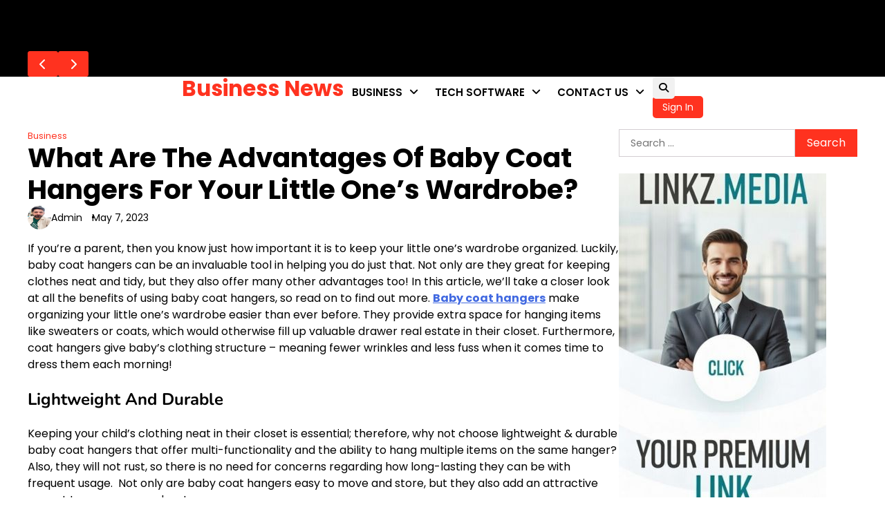

--- FILE ---
content_type: text/html; charset=UTF-8
request_url: https://www.businesstomark.com/what-are-the-advantages-of-baby-coat-hangers-for-your-little-ones-wardrobe/
body_size: 15893
content:
<!doctype html>
<html lang="en-US" prefix="og: https://ogp.me/ns#">
<head>
	<meta charset="UTF-8">
	<meta name="viewport" content="width=device-width, initial-scale=1">
	<link rel="profile" href="https://gmpg.org/xfn/11">

		<style>img:is([sizes="auto" i], [sizes^="auto," i]) { contain-intrinsic-size: 3000px 1500px }</style>
	
<!-- Search Engine Optimization by Rank Math - https://rankmath.com/ -->
<title>What Are The Advantages Of Baby Coat Hangers For Your Little One&#039;s Wardrobe? &raquo; Business News</title>
<meta name="description" content="If you&#039;re a parent, then you know just how important it is to keep your little one&#039;s wardrobe organized. Luckily"/>
<meta name="robots" content="nofollow, index, noimageindex, max-snippet:-1, max-video-preview:-1, max-image-preview:large"/>
<link rel="canonical" href="https://www.businesstomark.com/what-are-the-advantages-of-baby-coat-hangers-for-your-little-ones-wardrobe/" />
<meta property="og:locale" content="en_US" />
<meta property="og:type" content="article" />
<meta property="og:title" content="What Are The Advantages Of Baby Coat Hangers For Your Little One&#039;s Wardrobe? &raquo; Business News" />
<meta property="og:description" content="If you&#039;re a parent, then you know just how important it is to keep your little one&#039;s wardrobe organized. Luckily" />
<meta property="og:url" content="https://www.businesstomark.com/what-are-the-advantages-of-baby-coat-hangers-for-your-little-ones-wardrobe/" />
<meta property="og:site_name" content="Business to Mark" />
<meta property="article:publisher" content="https://www.facebook.com/businesstomark/" />
<meta property="article:section" content="Business" />
<meta property="fb:admins" content="https://www.facebook.com/princes.jack88" />
<meta property="article:published_time" content="2023-05-07T17:56:05+00:00" />
<meta name="twitter:card" content="summary_large_image" />
<meta name="twitter:title" content="What Are The Advantages Of Baby Coat Hangers For Your Little One&#039;s Wardrobe? &raquo; Business News" />
<meta name="twitter:description" content="If you&#039;re a parent, then you know just how important it is to keep your little one&#039;s wardrobe organized. Luckily" />
<meta name="twitter:site" content="@https://twitter.com/businesstomark" />
<meta name="twitter:creator" content="@https://twitter.com/businesstomark" />
<meta name="twitter:label1" content="Written by" />
<meta name="twitter:data1" content="Admin" />
<meta name="twitter:label2" content="Time to read" />
<meta name="twitter:data2" content="3 minutes" />
<script type="application/ld+json" class="rank-math-schema">{"@context":"https://schema.org","@graph":[{"@type":"Place","@id":"https://www.businesstomark.com/#place","address":{"@type":"PostalAddress","streetAddress":"People Colony Number 2","addressLocality":"Faisalabad","addressRegion":"Punjab","postalCode":"36000","addressCountry":"Pakistan"}},{"@type":["LocalBusiness","Organization"],"@id":"https://www.businesstomark.com/#organization","name":"admin","url":"https://www.businesstomark.com","sameAs":["https://www.facebook.com/businesstomark/","https://twitter.com/https://twitter.com/businesstomark","Outsource your guest post outreach project and get it quickly done and delivered remotely online Businesstomark.com"],"address":{"@type":"PostalAddress","streetAddress":"People Colony Number 2","addressLocality":"Faisalabad","addressRegion":"Punjab","postalCode":"36000","addressCountry":"Pakistan"},"logo":{"@type":"ImageObject","@id":"https://www.businesstomark.com/#logo","url":"https://www.businesstomark.com/wp-content/uploads/2023/04/btm.png","contentUrl":"https://www.businesstomark.com/wp-content/uploads/2023/04/btm.png","caption":"Business to Mark","inLanguage":"en-US","width":"200","height":"95"},"openingHours":["Monday,Tuesday,Wednesday,Thursday,Friday,Saturday,Sunday 09:00-17:00"],"location":{"@id":"https://www.businesstomark.com/#place"},"image":{"@id":"https://www.businesstomark.com/#logo"}},{"@type":"WebSite","@id":"https://www.businesstomark.com/#website","url":"https://www.businesstomark.com","name":"Business to Mark","alternateName":"Business news today","publisher":{"@id":"https://www.businesstomark.com/#organization"},"inLanguage":"en-US"},{"@type":"WebPage","@id":"https://www.businesstomark.com/what-are-the-advantages-of-baby-coat-hangers-for-your-little-ones-wardrobe/#webpage","url":"https://www.businesstomark.com/what-are-the-advantages-of-baby-coat-hangers-for-your-little-ones-wardrobe/","name":"What Are The Advantages Of Baby Coat Hangers For Your Little One&#039;s Wardrobe? &raquo; Business News","datePublished":"2023-05-07T17:56:05+00:00","dateModified":"2023-05-07T17:56:05+00:00","isPartOf":{"@id":"https://www.businesstomark.com/#website"},"inLanguage":"en-US"},{"@type":"Person","@id":"https://www.businesstomark.com/author/businesstomark/","name":"Admin","description":"BTM Editor &amp; Publisher is responsible for leading the editorial vision, content development, and publishing strategy for Business To Mark (BTM)","url":"https://www.businesstomark.com/author/businesstomark/","image":{"@type":"ImageObject","@id":"https://secure.gravatar.com/avatar/0aa9784d9774a91439e94176a45a768a8dd289878ca13d0929107cc44ac77331?s=96&amp;d=wp_user_avatar&amp;r=g","url":"https://secure.gravatar.com/avatar/0aa9784d9774a91439e94176a45a768a8dd289878ca13d0929107cc44ac77331?s=96&amp;d=wp_user_avatar&amp;r=g","caption":"Admin","inLanguage":"en-US"},"sameAs":["https://decobry.com/"],"worksFor":{"@id":"https://www.businesstomark.com/#organization"}},{"@type":"Article","headline":"What Are The Advantages Of Baby Coat Hangers For Your Little One&#039;s Wardrobe? &raquo; Business News","keywords":"Baby Coat","datePublished":"2023-05-07T17:56:05+00:00","dateModified":"2023-05-07T17:56:05+00:00","articleSection":"Business","author":{"@id":"https://www.businesstomark.com/author/businesstomark/","name":"Admin"},"publisher":{"@id":"https://www.businesstomark.com/#organization"},"description":"Cuevana 3 has emerged as a popular online streaming platform, offering a vast array of movies and TV shows to its users. Initially starting as a simple website","name":"What Are The Advantages Of Baby Coat Hangers For Your Little One&#039;s Wardrobe? &raquo; Business News","@id":"https://www.businesstomark.com/what-are-the-advantages-of-baby-coat-hangers-for-your-little-ones-wardrobe/#richSnippet","isPartOf":{"@id":"https://www.businesstomark.com/what-are-the-advantages-of-baby-coat-hangers-for-your-little-ones-wardrobe/#webpage"},"inLanguage":"en-US","mainEntityOfPage":{"@id":"https://www.businesstomark.com/what-are-the-advantages-of-baby-coat-hangers-for-your-little-ones-wardrobe/#webpage"}}]}</script>
<!-- /Rank Math WordPress SEO plugin -->

<link rel="alternate" type="application/rss+xml" title="Business News &raquo; Feed" href="https://www.businesstomark.com/feed/" />
<script>
window._wpemojiSettings = {"baseUrl":"https:\/\/s.w.org\/images\/core\/emoji\/16.0.1\/72x72\/","ext":".png","svgUrl":"https:\/\/s.w.org\/images\/core\/emoji\/16.0.1\/svg\/","svgExt":".svg","source":{"concatemoji":"https:\/\/www.businesstomark.com\/wp-includes\/js\/wp-emoji-release.min.js?ver=6.8.3"}};
/*! This file is auto-generated */
!function(s,n){var o,i,e;function c(e){try{var t={supportTests:e,timestamp:(new Date).valueOf()};sessionStorage.setItem(o,JSON.stringify(t))}catch(e){}}function p(e,t,n){e.clearRect(0,0,e.canvas.width,e.canvas.height),e.fillText(t,0,0);var t=new Uint32Array(e.getImageData(0,0,e.canvas.width,e.canvas.height).data),a=(e.clearRect(0,0,e.canvas.width,e.canvas.height),e.fillText(n,0,0),new Uint32Array(e.getImageData(0,0,e.canvas.width,e.canvas.height).data));return t.every(function(e,t){return e===a[t]})}function u(e,t){e.clearRect(0,0,e.canvas.width,e.canvas.height),e.fillText(t,0,0);for(var n=e.getImageData(16,16,1,1),a=0;a<n.data.length;a++)if(0!==n.data[a])return!1;return!0}function f(e,t,n,a){switch(t){case"flag":return n(e,"\ud83c\udff3\ufe0f\u200d\u26a7\ufe0f","\ud83c\udff3\ufe0f\u200b\u26a7\ufe0f")?!1:!n(e,"\ud83c\udde8\ud83c\uddf6","\ud83c\udde8\u200b\ud83c\uddf6")&&!n(e,"\ud83c\udff4\udb40\udc67\udb40\udc62\udb40\udc65\udb40\udc6e\udb40\udc67\udb40\udc7f","\ud83c\udff4\u200b\udb40\udc67\u200b\udb40\udc62\u200b\udb40\udc65\u200b\udb40\udc6e\u200b\udb40\udc67\u200b\udb40\udc7f");case"emoji":return!a(e,"\ud83e\udedf")}return!1}function g(e,t,n,a){var r="undefined"!=typeof WorkerGlobalScope&&self instanceof WorkerGlobalScope?new OffscreenCanvas(300,150):s.createElement("canvas"),o=r.getContext("2d",{willReadFrequently:!0}),i=(o.textBaseline="top",o.font="600 32px Arial",{});return e.forEach(function(e){i[e]=t(o,e,n,a)}),i}function t(e){var t=s.createElement("script");t.src=e,t.defer=!0,s.head.appendChild(t)}"undefined"!=typeof Promise&&(o="wpEmojiSettingsSupports",i=["flag","emoji"],n.supports={everything:!0,everythingExceptFlag:!0},e=new Promise(function(e){s.addEventListener("DOMContentLoaded",e,{once:!0})}),new Promise(function(t){var n=function(){try{var e=JSON.parse(sessionStorage.getItem(o));if("object"==typeof e&&"number"==typeof e.timestamp&&(new Date).valueOf()<e.timestamp+604800&&"object"==typeof e.supportTests)return e.supportTests}catch(e){}return null}();if(!n){if("undefined"!=typeof Worker&&"undefined"!=typeof OffscreenCanvas&&"undefined"!=typeof URL&&URL.createObjectURL&&"undefined"!=typeof Blob)try{var e="postMessage("+g.toString()+"("+[JSON.stringify(i),f.toString(),p.toString(),u.toString()].join(",")+"));",a=new Blob([e],{type:"text/javascript"}),r=new Worker(URL.createObjectURL(a),{name:"wpTestEmojiSupports"});return void(r.onmessage=function(e){c(n=e.data),r.terminate(),t(n)})}catch(e){}c(n=g(i,f,p,u))}t(n)}).then(function(e){for(var t in e)n.supports[t]=e[t],n.supports.everything=n.supports.everything&&n.supports[t],"flag"!==t&&(n.supports.everythingExceptFlag=n.supports.everythingExceptFlag&&n.supports[t]);n.supports.everythingExceptFlag=n.supports.everythingExceptFlag&&!n.supports.flag,n.DOMReady=!1,n.readyCallback=function(){n.DOMReady=!0}}).then(function(){return e}).then(function(){var e;n.supports.everything||(n.readyCallback(),(e=n.source||{}).concatemoji?t(e.concatemoji):e.wpemoji&&e.twemoji&&(t(e.twemoji),t(e.wpemoji)))}))}((window,document),window._wpemojiSettings);
</script>

<style id='wp-emoji-styles-inline-css'>

	img.wp-smiley, img.emoji {
		display: inline !important;
		border: none !important;
		box-shadow: none !important;
		height: 1em !important;
		width: 1em !important;
		margin: 0 0.07em !important;
		vertical-align: -0.1em !important;
		background: none !important;
		padding: 0 !important;
	}
</style>
<link rel='stylesheet' id='wp-block-library-css' href='https://www.businesstomark.com/wp-includes/css/dist/block-library/style.min.css?ver=6.8.3' media='all' />
<style id='wp-block-library-theme-inline-css'>
.wp-block-audio :where(figcaption){color:#555;font-size:13px;text-align:center}.is-dark-theme .wp-block-audio :where(figcaption){color:#ffffffa6}.wp-block-audio{margin:0 0 1em}.wp-block-code{border:1px solid #ccc;border-radius:4px;font-family:Menlo,Consolas,monaco,monospace;padding:.8em 1em}.wp-block-embed :where(figcaption){color:#555;font-size:13px;text-align:center}.is-dark-theme .wp-block-embed :where(figcaption){color:#ffffffa6}.wp-block-embed{margin:0 0 1em}.blocks-gallery-caption{color:#555;font-size:13px;text-align:center}.is-dark-theme .blocks-gallery-caption{color:#ffffffa6}:root :where(.wp-block-image figcaption){color:#555;font-size:13px;text-align:center}.is-dark-theme :root :where(.wp-block-image figcaption){color:#ffffffa6}.wp-block-image{margin:0 0 1em}.wp-block-pullquote{border-bottom:4px solid;border-top:4px solid;color:currentColor;margin-bottom:1.75em}.wp-block-pullquote cite,.wp-block-pullquote footer,.wp-block-pullquote__citation{color:currentColor;font-size:.8125em;font-style:normal;text-transform:uppercase}.wp-block-quote{border-left:.25em solid;margin:0 0 1.75em;padding-left:1em}.wp-block-quote cite,.wp-block-quote footer{color:currentColor;font-size:.8125em;font-style:normal;position:relative}.wp-block-quote:where(.has-text-align-right){border-left:none;border-right:.25em solid;padding-left:0;padding-right:1em}.wp-block-quote:where(.has-text-align-center){border:none;padding-left:0}.wp-block-quote.is-large,.wp-block-quote.is-style-large,.wp-block-quote:where(.is-style-plain){border:none}.wp-block-search .wp-block-search__label{font-weight:700}.wp-block-search__button{border:1px solid #ccc;padding:.375em .625em}:where(.wp-block-group.has-background){padding:1.25em 2.375em}.wp-block-separator.has-css-opacity{opacity:.4}.wp-block-separator{border:none;border-bottom:2px solid;margin-left:auto;margin-right:auto}.wp-block-separator.has-alpha-channel-opacity{opacity:1}.wp-block-separator:not(.is-style-wide):not(.is-style-dots){width:100px}.wp-block-separator.has-background:not(.is-style-dots){border-bottom:none;height:1px}.wp-block-separator.has-background:not(.is-style-wide):not(.is-style-dots){height:2px}.wp-block-table{margin:0 0 1em}.wp-block-table td,.wp-block-table th{word-break:normal}.wp-block-table :where(figcaption){color:#555;font-size:13px;text-align:center}.is-dark-theme .wp-block-table :where(figcaption){color:#ffffffa6}.wp-block-video :where(figcaption){color:#555;font-size:13px;text-align:center}.is-dark-theme .wp-block-video :where(figcaption){color:#ffffffa6}.wp-block-video{margin:0 0 1em}:root :where(.wp-block-template-part.has-background){margin-bottom:0;margin-top:0;padding:1.25em 2.375em}
</style>
<style id='classic-theme-styles-inline-css'>
/*! This file is auto-generated */
.wp-block-button__link{color:#fff;background-color:#32373c;border-radius:9999px;box-shadow:none;text-decoration:none;padding:calc(.667em + 2px) calc(1.333em + 2px);font-size:1.125em}.wp-block-file__button{background:#32373c;color:#fff;text-decoration:none}
</style>
<style id='global-styles-inline-css'>
:root{--wp--preset--aspect-ratio--square: 1;--wp--preset--aspect-ratio--4-3: 4/3;--wp--preset--aspect-ratio--3-4: 3/4;--wp--preset--aspect-ratio--3-2: 3/2;--wp--preset--aspect-ratio--2-3: 2/3;--wp--preset--aspect-ratio--16-9: 16/9;--wp--preset--aspect-ratio--9-16: 9/16;--wp--preset--color--black: #000000;--wp--preset--color--cyan-bluish-gray: #abb8c3;--wp--preset--color--white: #ffffff;--wp--preset--color--pale-pink: #f78da7;--wp--preset--color--vivid-red: #cf2e2e;--wp--preset--color--luminous-vivid-orange: #ff6900;--wp--preset--color--luminous-vivid-amber: #fcb900;--wp--preset--color--light-green-cyan: #7bdcb5;--wp--preset--color--vivid-green-cyan: #00d084;--wp--preset--color--pale-cyan-blue: #8ed1fc;--wp--preset--color--vivid-cyan-blue: #0693e3;--wp--preset--color--vivid-purple: #9b51e0;--wp--preset--gradient--vivid-cyan-blue-to-vivid-purple: linear-gradient(135deg,rgba(6,147,227,1) 0%,rgb(155,81,224) 100%);--wp--preset--gradient--light-green-cyan-to-vivid-green-cyan: linear-gradient(135deg,rgb(122,220,180) 0%,rgb(0,208,130) 100%);--wp--preset--gradient--luminous-vivid-amber-to-luminous-vivid-orange: linear-gradient(135deg,rgba(252,185,0,1) 0%,rgba(255,105,0,1) 100%);--wp--preset--gradient--luminous-vivid-orange-to-vivid-red: linear-gradient(135deg,rgba(255,105,0,1) 0%,rgb(207,46,46) 100%);--wp--preset--gradient--very-light-gray-to-cyan-bluish-gray: linear-gradient(135deg,rgb(238,238,238) 0%,rgb(169,184,195) 100%);--wp--preset--gradient--cool-to-warm-spectrum: linear-gradient(135deg,rgb(74,234,220) 0%,rgb(151,120,209) 20%,rgb(207,42,186) 40%,rgb(238,44,130) 60%,rgb(251,105,98) 80%,rgb(254,248,76) 100%);--wp--preset--gradient--blush-light-purple: linear-gradient(135deg,rgb(255,206,236) 0%,rgb(152,150,240) 100%);--wp--preset--gradient--blush-bordeaux: linear-gradient(135deg,rgb(254,205,165) 0%,rgb(254,45,45) 50%,rgb(107,0,62) 100%);--wp--preset--gradient--luminous-dusk: linear-gradient(135deg,rgb(255,203,112) 0%,rgb(199,81,192) 50%,rgb(65,88,208) 100%);--wp--preset--gradient--pale-ocean: linear-gradient(135deg,rgb(255,245,203) 0%,rgb(182,227,212) 50%,rgb(51,167,181) 100%);--wp--preset--gradient--electric-grass: linear-gradient(135deg,rgb(202,248,128) 0%,rgb(113,206,126) 100%);--wp--preset--gradient--midnight: linear-gradient(135deg,rgb(2,3,129) 0%,rgb(40,116,252) 100%);--wp--preset--font-size--small: 12px;--wp--preset--font-size--medium: 20px;--wp--preset--font-size--large: 36px;--wp--preset--font-size--x-large: 42px;--wp--preset--font-size--regular: 16px;--wp--preset--font-size--larger: 36px;--wp--preset--font-size--huge: 48px;--wp--preset--spacing--20: 0.44rem;--wp--preset--spacing--30: 0.67rem;--wp--preset--spacing--40: 1rem;--wp--preset--spacing--50: 1.5rem;--wp--preset--spacing--60: 2.25rem;--wp--preset--spacing--70: 3.38rem;--wp--preset--spacing--80: 5.06rem;--wp--preset--shadow--natural: 6px 6px 9px rgba(0, 0, 0, 0.2);--wp--preset--shadow--deep: 12px 12px 50px rgba(0, 0, 0, 0.4);--wp--preset--shadow--sharp: 6px 6px 0px rgba(0, 0, 0, 0.2);--wp--preset--shadow--outlined: 6px 6px 0px -3px rgba(255, 255, 255, 1), 6px 6px rgba(0, 0, 0, 1);--wp--preset--shadow--crisp: 6px 6px 0px rgba(0, 0, 0, 1);}:where(.is-layout-flex){gap: 0.5em;}:where(.is-layout-grid){gap: 0.5em;}body .is-layout-flex{display: flex;}.is-layout-flex{flex-wrap: wrap;align-items: center;}.is-layout-flex > :is(*, div){margin: 0;}body .is-layout-grid{display: grid;}.is-layout-grid > :is(*, div){margin: 0;}:where(.wp-block-columns.is-layout-flex){gap: 2em;}:where(.wp-block-columns.is-layout-grid){gap: 2em;}:where(.wp-block-post-template.is-layout-flex){gap: 1.25em;}:where(.wp-block-post-template.is-layout-grid){gap: 1.25em;}.has-black-color{color: var(--wp--preset--color--black) !important;}.has-cyan-bluish-gray-color{color: var(--wp--preset--color--cyan-bluish-gray) !important;}.has-white-color{color: var(--wp--preset--color--white) !important;}.has-pale-pink-color{color: var(--wp--preset--color--pale-pink) !important;}.has-vivid-red-color{color: var(--wp--preset--color--vivid-red) !important;}.has-luminous-vivid-orange-color{color: var(--wp--preset--color--luminous-vivid-orange) !important;}.has-luminous-vivid-amber-color{color: var(--wp--preset--color--luminous-vivid-amber) !important;}.has-light-green-cyan-color{color: var(--wp--preset--color--light-green-cyan) !important;}.has-vivid-green-cyan-color{color: var(--wp--preset--color--vivid-green-cyan) !important;}.has-pale-cyan-blue-color{color: var(--wp--preset--color--pale-cyan-blue) !important;}.has-vivid-cyan-blue-color{color: var(--wp--preset--color--vivid-cyan-blue) !important;}.has-vivid-purple-color{color: var(--wp--preset--color--vivid-purple) !important;}.has-black-background-color{background-color: var(--wp--preset--color--black) !important;}.has-cyan-bluish-gray-background-color{background-color: var(--wp--preset--color--cyan-bluish-gray) !important;}.has-white-background-color{background-color: var(--wp--preset--color--white) !important;}.has-pale-pink-background-color{background-color: var(--wp--preset--color--pale-pink) !important;}.has-vivid-red-background-color{background-color: var(--wp--preset--color--vivid-red) !important;}.has-luminous-vivid-orange-background-color{background-color: var(--wp--preset--color--luminous-vivid-orange) !important;}.has-luminous-vivid-amber-background-color{background-color: var(--wp--preset--color--luminous-vivid-amber) !important;}.has-light-green-cyan-background-color{background-color: var(--wp--preset--color--light-green-cyan) !important;}.has-vivid-green-cyan-background-color{background-color: var(--wp--preset--color--vivid-green-cyan) !important;}.has-pale-cyan-blue-background-color{background-color: var(--wp--preset--color--pale-cyan-blue) !important;}.has-vivid-cyan-blue-background-color{background-color: var(--wp--preset--color--vivid-cyan-blue) !important;}.has-vivid-purple-background-color{background-color: var(--wp--preset--color--vivid-purple) !important;}.has-black-border-color{border-color: var(--wp--preset--color--black) !important;}.has-cyan-bluish-gray-border-color{border-color: var(--wp--preset--color--cyan-bluish-gray) !important;}.has-white-border-color{border-color: var(--wp--preset--color--white) !important;}.has-pale-pink-border-color{border-color: var(--wp--preset--color--pale-pink) !important;}.has-vivid-red-border-color{border-color: var(--wp--preset--color--vivid-red) !important;}.has-luminous-vivid-orange-border-color{border-color: var(--wp--preset--color--luminous-vivid-orange) !important;}.has-luminous-vivid-amber-border-color{border-color: var(--wp--preset--color--luminous-vivid-amber) !important;}.has-light-green-cyan-border-color{border-color: var(--wp--preset--color--light-green-cyan) !important;}.has-vivid-green-cyan-border-color{border-color: var(--wp--preset--color--vivid-green-cyan) !important;}.has-pale-cyan-blue-border-color{border-color: var(--wp--preset--color--pale-cyan-blue) !important;}.has-vivid-cyan-blue-border-color{border-color: var(--wp--preset--color--vivid-cyan-blue) !important;}.has-vivid-purple-border-color{border-color: var(--wp--preset--color--vivid-purple) !important;}.has-vivid-cyan-blue-to-vivid-purple-gradient-background{background: var(--wp--preset--gradient--vivid-cyan-blue-to-vivid-purple) !important;}.has-light-green-cyan-to-vivid-green-cyan-gradient-background{background: var(--wp--preset--gradient--light-green-cyan-to-vivid-green-cyan) !important;}.has-luminous-vivid-amber-to-luminous-vivid-orange-gradient-background{background: var(--wp--preset--gradient--luminous-vivid-amber-to-luminous-vivid-orange) !important;}.has-luminous-vivid-orange-to-vivid-red-gradient-background{background: var(--wp--preset--gradient--luminous-vivid-orange-to-vivid-red) !important;}.has-very-light-gray-to-cyan-bluish-gray-gradient-background{background: var(--wp--preset--gradient--very-light-gray-to-cyan-bluish-gray) !important;}.has-cool-to-warm-spectrum-gradient-background{background: var(--wp--preset--gradient--cool-to-warm-spectrum) !important;}.has-blush-light-purple-gradient-background{background: var(--wp--preset--gradient--blush-light-purple) !important;}.has-blush-bordeaux-gradient-background{background: var(--wp--preset--gradient--blush-bordeaux) !important;}.has-luminous-dusk-gradient-background{background: var(--wp--preset--gradient--luminous-dusk) !important;}.has-pale-ocean-gradient-background{background: var(--wp--preset--gradient--pale-ocean) !important;}.has-electric-grass-gradient-background{background: var(--wp--preset--gradient--electric-grass) !important;}.has-midnight-gradient-background{background: var(--wp--preset--gradient--midnight) !important;}.has-small-font-size{font-size: var(--wp--preset--font-size--small) !important;}.has-medium-font-size{font-size: var(--wp--preset--font-size--medium) !important;}.has-large-font-size{font-size: var(--wp--preset--font-size--large) !important;}.has-x-large-font-size{font-size: var(--wp--preset--font-size--x-large) !important;}
:where(.wp-block-post-template.is-layout-flex){gap: 1.25em;}:where(.wp-block-post-template.is-layout-grid){gap: 1.25em;}
:where(.wp-block-columns.is-layout-flex){gap: 2em;}:where(.wp-block-columns.is-layout-grid){gap: 2em;}
:root :where(.wp-block-pullquote){font-size: 1.5em;line-height: 1.6;}
</style>
<link rel='stylesheet' id='extra-blog-fonts-css' href='https://www.businesstomark.com/wp-content/fonts/91599c3f27bbe055602956c9ff60d731.css' media='all' />
<link rel='stylesheet' id='slick-style-css' href='https://www.businesstomark.com/wp-content/themes/extra-blog/assets/css/slick.min.css?ver=1.8.1' media='all' />
<link rel='stylesheet' id='fontawesome-style-css' href='https://www.businesstomark.com/wp-content/themes/extra-blog/assets/css/fontawesome.min.css?ver=6.7.2' media='all' />
<link rel='stylesheet' id='extra-blog-blocks-style-css' href='https://www.businesstomark.com/wp-content/themes/extra-blog/assets/css/blocks.min.css?ver=6.8.3' media='all' />
<link rel='stylesheet' id='extra-blog-style-css' href='https://www.businesstomark.com/wp-content/themes/extra-blog/style.css?ver=1.0.0' media='all' />
<style id='extra-blog-style-inline-css'>


	/* Site title and tagline color css */
	:root {
		--site-title-hue: #ff321f;
		--site-tagline-hue: #000000;

		
		
		
		
	}
	
</style>
<script src="https://www.businesstomark.com/wp-includes/js/jquery/jquery.min.js?ver=3.7.1" id="jquery-core-js"></script>
<script src="https://www.businesstomark.com/wp-includes/js/jquery/jquery-migrate.min.js?ver=3.4.1" id="jquery-migrate-js"></script>
<link rel="https://api.w.org/" href="https://www.businesstomark.com/wp-json/" /><link rel="alternate" title="JSON" type="application/json" href="https://www.businesstomark.com/wp-json/wp/v2/posts/76759" /><link rel="EditURI" type="application/rsd+xml" title="RSD" href="https://www.businesstomark.com/xmlrpc.php?rsd" />
<meta name="generator" content="WordPress 6.8.3" />
<link rel='shortlink' href='https://www.businesstomark.com/?p=76759' />
<link rel="alternate" title="oEmbed (JSON)" type="application/json+oembed" href="https://www.businesstomark.com/wp-json/oembed/1.0/embed?url=https%3A%2F%2Fwww.businesstomark.com%2Fwhat-are-the-advantages-of-baby-coat-hangers-for-your-little-ones-wardrobe%2F" />
<link rel="alternate" title="oEmbed (XML)" type="text/xml+oembed" href="https://www.businesstomark.com/wp-json/oembed/1.0/embed?url=https%3A%2F%2Fwww.businesstomark.com%2Fwhat-are-the-advantages-of-baby-coat-hangers-for-your-little-ones-wardrobe%2F&#038;format=xml" />
<link rel='dns-prefetch' href='https://i0.wp.com/'><link rel='preconnect' href='https://i0.wp.com/' crossorigin><link rel='dns-prefetch' href='https://i1.wp.com/'><link rel='preconnect' href='https://i1.wp.com/' crossorigin><link rel='dns-prefetch' href='https://i2.wp.com/'><link rel='preconnect' href='https://i2.wp.com/' crossorigin><link rel='dns-prefetch' href='https://i3.wp.com/'><link rel='preconnect' href='https://i3.wp.com/' crossorigin><!-- FIFU:meta:begin:image -->
<meta property="og:image" content="https://i3.wp.com/cdn.shopify.com/s/files/1/0720/0378/0886/articles/baby_hangers_-_Tinytreas.png?v=1676936946&#038;width=1100&#038;ssl=1" />
<!-- FIFU:meta:end:image --><!-- FIFU:meta:begin:twitter -->
<meta name="twitter:card" content="summary_large_image" />
<meta name="twitter:title" content="What Are The Advantages Of Baby Coat Hangers For Your Little One&#8217;s Wardrobe?" />
<meta name="twitter:description" content="" />
<meta name="twitter:image" content="https://i3.wp.com/cdn.shopify.com/s/files/1/0720/0378/0886/articles/baby_hangers_-_Tinytreas.png?v=1676936946&#038;width=1100&#038;ssl=1" />
<!-- FIFU:meta:end:twitter -->
<style type="text/css" id="breadcrumb-trail-css">.trail-items li:not(:last-child):after {content: "/";}</style>
<meta name="generator" content="Elementor 3.34.2; features: e_font_icon_svg, additional_custom_breakpoints; settings: css_print_method-external, google_font-enabled, font_display-swap">
			<style>
				.e-con.e-parent:nth-of-type(n+4):not(.e-lazyloaded):not(.e-no-lazyload),
				.e-con.e-parent:nth-of-type(n+4):not(.e-lazyloaded):not(.e-no-lazyload) * {
					background-image: none !important;
				}
				@media screen and (max-height: 1024px) {
					.e-con.e-parent:nth-of-type(n+3):not(.e-lazyloaded):not(.e-no-lazyload),
					.e-con.e-parent:nth-of-type(n+3):not(.e-lazyloaded):not(.e-no-lazyload) * {
						background-image: none !important;
					}
				}
				@media screen and (max-height: 640px) {
					.e-con.e-parent:nth-of-type(n+2):not(.e-lazyloaded):not(.e-no-lazyload),
					.e-con.e-parent:nth-of-type(n+2):not(.e-lazyloaded):not(.e-no-lazyload) * {
						background-image: none !important;
					}
				}
			</style>
			<link rel="icon" href="https://www.businesstomark.com/wp-content/uploads/2023/10/cropped-b_3522226-1-32x32.png" sizes="32x32" />
<link rel="icon" href="https://www.businesstomark.com/wp-content/uploads/2023/10/cropped-b_3522226-1-192x192.png" sizes="192x192" />
<link rel="apple-touch-icon" href="https://www.businesstomark.com/wp-content/uploads/2023/10/cropped-b_3522226-1-180x180.png" />
<meta name="msapplication-TileImage" content="https://www.businesstomark.com/wp-content/uploads/2023/10/cropped-b_3522226-1-270x270.png" />

<!-- FIFU:jsonld:begin -->
<script type="application/ld+json">{"@context":"https://schema.org","@graph":[{"@type":"ImageObject","@id":"https://i3.wp.com/cdn.shopify.com/s/files/1/0720/0378/0886/articles/baby_hangers_-_Tinytreas.png?v=1676936946&width=1100&ssl=1","url":"https://i3.wp.com/cdn.shopify.com/s/files/1/0720/0378/0886/articles/baby_hangers_-_Tinytreas.png?v=1676936946&width=1100&ssl=1","contentUrl":"https://i3.wp.com/cdn.shopify.com/s/files/1/0720/0378/0886/articles/baby_hangers_-_Tinytreas.png?v=1676936946&width=1100&ssl=1","mainEntityOfPage":"https://www.businesstomark.com/what-are-the-advantages-of-baby-coat-hangers-for-your-little-ones-wardrobe/"}]}</script>
<!-- FIFU:jsonld:end -->
</head>

<body class="wp-singular post-template-default single single-post postid-76759 single-format-standard wp-embed-responsive wp-theme-extra-blog artify-extra-blog light-theme right-sidebar elementor-default elementor-kit-64834">
		<div id="page" class="site">
		<a class="skip-link screen-reader-text" href="#primary-content">Skip to content</a>

		<div id="loader">
			<div class="loader-container">
				<div id="preloader">
					<div class="pre-loader-6"></div>
				</div>
			</div>
		</div><!-- #loader -->

		
	<section id="extra_blog_flash_posts_section" class="flash-posts">
		<div class="site-container-width">
			<div class="flash-container-wrap">
									<div class="flash-posts-title">
						<span>Flash Posts</span>
					</div>
								<div class="container-wrap flash-carousel">
											<div class="flash-carousel-container">
							<div class="single-card-container list-card">
								<div class="single-card-detail">
									<h3 class="card-title"><a href="https://www.businesstomark.com/vela-bay-and-tengah-garden-residences-a-new-direction-in-singapores-residential-landscape/">Vela Bay and Tengah Garden Residences: A New Direction in Singapore’s Residential Landscape</a></h3>
								</div>
							</div>
						</div>
												<div class="flash-carousel-container">
							<div class="single-card-container list-card">
								<div class="single-card-detail">
									<h3 class="card-title"><a href="https://www.businesstomark.com/nvidia-gpus/">NVIDIA GPUs: Quick &#038; Simple Guide</a></h3>
								</div>
							</div>
						</div>
												<div class="flash-carousel-container">
							<div class="single-card-container list-card">
								<div class="single-card-detail">
									<h3 class="card-title"><a href="https://www.businesstomark.com/tensor-processing-units/">Tensor Processing Units: Quick &#038; Simple Guide to TPUs</a></h3>
								</div>
							</div>
						</div>
												<div class="flash-carousel-container">
							<div class="single-card-container list-card">
								<div class="single-card-detail">
									<h3 class="card-title"><a href="https://www.businesstomark.com/graphics-processing-units/">Graphics Processing Units: Your Easy Guide to GPUs</a></h3>
								</div>
							</div>
						</div>
												<div class="flash-carousel-container">
							<div class="single-card-container list-card">
								<div class="single-card-detail">
									<h3 class="card-title"><a href="https://www.businesstomark.com/what-is-thinks-calculates/">What is Thinks &#038; Calculates?</a></h3>
								</div>
							</div>
						</div>
										</div>
				<div class="flash-carousel-navigation"></div>
			</div>
		</div>
	</section>

	
		<header id="masthead" class="site-header">
			<div class="theme-main-header">
								<div class="site-container-width">
					<div class="theme-main-header-wrapper">
						<div class="site-branding">
																	<div class="site-identity">
																							<p class="site-title"><a href="https://www.businesstomark.com/" rel="home">Business News</a></p>
																						</div>
															</div>
						<div class="primary-nav">
							<div class="primary-nav-container">
								<div class="header-nav">
									<nav id="site-navigation" class="main-navigation">
										<button class="menu-toggle" aria-controls="primary-menu" aria-expanded="false">
											<span></span>
											<span></span>
											<span></span>
										</button>
										<div class="menu-home-container"><ul id="primary-menu" class="menu"><li id="menu-item-207857" class="menu-item menu-item-type-taxonomy menu-item-object-category current-post-ancestor current-menu-parent current-post-parent menu-item-has-children menu-item-207857"><a href="https://www.businesstomark.com/category/business/">Business</a>
<ul class="sub-menu">
	<li id="menu-item-207859" class="menu-item menu-item-type-taxonomy menu-item-object-category menu-item-207859"><a href="https://www.businesstomark.com/category/seo/">SEO</a></li>
</ul>
</li>
<li id="menu-item-207856" class="menu-item menu-item-type-taxonomy menu-item-object-category menu-item-has-children menu-item-207856"><a href="https://www.businesstomark.com/category/tech-software/">Tech Software</a>
<ul class="sub-menu">
	<li id="menu-item-208564" class="menu-item menu-item-type-taxonomy menu-item-object-category menu-item-208564"><a href="https://www.businesstomark.com/category/automotive/">Automotive</a></li>
	<li id="menu-item-208561" class="menu-item menu-item-type-taxonomy menu-item-object-category menu-item-has-children menu-item-208561"><a href="https://www.businesstomark.com/category/entertainment-news/">Entertainment News</a>
	<ul class="sub-menu">
		<li id="menu-item-208563" class="menu-item menu-item-type-taxonomy menu-item-object-category menu-item-has-children menu-item-208563"><a href="https://www.businesstomark.com/category/sports-gaming/">Sports Gaming</a>
		<ul class="sub-menu">
			<li id="menu-item-208560" class="menu-item menu-item-type-taxonomy menu-item-object-category menu-item-208560"><a href="https://www.businesstomark.com/category/real-estate/">Home Improvement</a></li>
		</ul>
</li>
	</ul>
</li>
</ul>
</li>
<li id="menu-item-207860" class="menu-item menu-item-type-post_type menu-item-object-page menu-item-has-children menu-item-207860"><a href="https://www.businesstomark.com/contact-us/">Contact Us</a>
<ul class="sub-menu">
	<li id="menu-item-207940" class="menu-item menu-item-type-custom menu-item-object-custom menu-item-207940"><a href="https://docs.google.com/spreadsheets/d/1alsAvJgzzmHK9dE4AVVCN2Mgk2pkrPNSyRC8Jre6soU/edit?usp=sharing">Site List 2026</a></li>
</ul>
</li>
</ul></div>									</nav><!-- #site-navigation -->
								</div>
							</div>
						</div>
						<div class="main-header-right">
							<div class="header-search">
								<div class="header-search-wrap">
									<a href="#" title="Search" class="header-search-icon">
										<i class="fa fa-search"></i>
									</a>
									<div class="header-search-form">
										<form role="search" method="get" class="search-form" action="https://www.businesstomark.com/">
				<label>
					<span class="screen-reader-text">Search for:</span>
					<input type="search" class="search-field" placeholder="Search &hellip;" value="" name="s" />
				</label>
				<input type="submit" class="search-submit" value="Search" />
			</form>									</div>
								</div>
							</div>
															<div class="header-button">
									<a href="https://linkz.media/">Sign In</a>
								</div>
														</div>
					</div>
				</div>
			</div>
		</header><!-- #masthead -->

		<div id="primary-content" class="primary-site-content">
			
				<div id="content" class="site-content site-container-width">
					<div class="theme-wrapper">

					
<main id="primary" class="site-main">

	
<article id="post-76759" class="post-76759 post type-post status-publish format-standard hentry category-business">
	<div class="single-page">
		<div class="page-header-content">
							<div class="entry-cat">
					<span class="cat-links"><a href="https://www.businesstomark.com/category/business/" rel="category tag">Business</a></span>				</div>
										<header class="entry-header">
					<h1 class="entry-title">What Are The Advantages Of Baby Coat Hangers For Your Little One&#8217;s Wardrobe?</h1>				</header><!-- .entry-header -->
									<ul class="entry-meta">
													<li class="post-author"><img alt="" src="https://www.businesstomark.com/wp-content/uploads/2025/10/WhatsApp-Image-2025-10-03-at-9.49.57-AM.jpeg" class="avatar avatar-100 photo" height="100" width="100"><span class="byline"> <span class="author vcard"><a class="url fn n" href="https://www.businesstomark.com/author/businesstomark/">Admin</a></span></span></li>
																			<span class="post-date"><span class="posted-on"><a href="https://www.businesstomark.com/what-are-the-advantages-of-baby-coat-hangers-for-your-little-ones-wardrobe/" rel="bookmark"><time class="entry-date published updated" datetime="2023-05-07T17:56:05+00:00">May 7, 2023</time></a></span></span>
											</ul><!-- .entry-meta -->
							
					</div>
					<div class="entry-content">
				<p><span style="font-weight: 400;">If you&#8217;re a parent, then you know just how important it is to keep your little one&#8217;s wardrobe organized. Luckily, baby coat hangers can be an invaluable tool in helping you do just that. Not only are they great for keeping clothes neat and tidy, but they also offer many other advantages too! In this article, we&#8217;ll take a closer look at all the benefits of using baby coat hangers, so read on to find out more. </span><strong><a href="https://www.valentinosdisplays.com/babies-child-and-childrens-hangers" rel="noopener">Baby coat hangers</a></strong><span style="font-weight: 400;"> make organizing your little one&#8217;s wardrobe easier than ever before. They provide extra space for hanging items like sweaters or coats, which would otherwise fill up valuable drawer real estate in their closet. Furthermore, coat hangers give baby&#8217;s clothing structure &#8211; meaning fewer wrinkles and less fuss when it comes time to dress them each morning!</span></p>
<h2><b>Lightweight And Durable</b></h2>
<p><span style="font-weight: 400;">Keeping your child&#8217;s clothing neat in their closet is essential; therefore, why not choose lightweight &amp; durable baby coat hangers that offer multi-functionality and the ability to hang multiple items on the same hanger? Also, they will not rust, so there is no need for concerns regarding how long-lasting they can be with frequent usage.  Not only are baby coat hangers easy to move and store, but they also add an attractive accent to any room or closet.</span></p>
<h2><b>Easy To Move And Store</b></h2>
<p><span style="font-weight: 400;">Baby coat hangers are ideal for your little one&#8217;s wardrobe as they offer great space-saving sorting options and multiple uses. They can be easily moved from room to room or stored away when not in use &#8211; making them a convenient way to keep your child’s clothes neat and organized. With the ability to hang up items such as coats, jackets, sweaters, pants, and even accessories, these baby coat hangers provide an efficient way of keeping all of your child’s belongings neatly arranged. Additionally, their variety of shapes and colors make it easy to match with any existing décor while adding a decorative element to the nursery.</span></p>
<h2><b>Variety Of Shapes And Colors</b></h2>
<p><span style="font-weight: 400;">Baby coat hangers provide a variety of shapes and colors that are not only aesthetically pleasing but also multi-purpose in design. They can be used to hang anything from coats, jackets, sweaters, scarves, or even accessories like hats and bags. Not only do they look great, but they also offer space-saving solutions for those tight spots in your little one&#8217;s wardrobe. Furthermore, baby coat hangers provide creative storage options that will let you store multiple items on each hanger whilst still keeping the closet organized and tidy. With these features combined with their stylish looks, baby coat hangers are sure to add charm to any child’s wardrobe while providing practical solutions too! Moving on, baby coat hangers have another important feature &#8211; they protect delicate fabrics such as wool and cashmere from stretching out due to heavy clothing being hung on them.</span></p>
<h2><b>Protects Delicate Fabrics</b></h2>
<p><span style="font-weight: 400;">Baby coat hangers offer more than just cute shapes and colors – they also provide essential protection for your little one&#8217;s delicate fabrics. These hangers are gentle on baby skin, comfortable to use, and create much-needed space in their wardrobe. With a variety of sizes available, you can find the perfect fit for every item of clothing &#8211; from tiny onesies to larger coats and jackets. Durable materials such as plastic or wood ensure that these hangers will last through countless uses without warping or fading. Not only do baby coat hangers keep clothes organized, but they also make stylish additions to any child’s closet. As an added bonus, many come with clips, so items like socks and scarves won&#8217;t slip off during storage or transport!</span></p>
<h2><b>Conclusion</b></h2>
<p><span style="font-weight: 400;">Many advantages come with using baby coat hangers, besides saving space in a small nursery area they also contribute to keeping your infant’s clothes tidy and well organized. These hangers are designed for long-lasting use with durable construction materials and an easily maintained surface. Additionally, because of their secure installation process, there&#8217;s no need to worry about the possibility of them coming undone or dropping without warning. To put it briefly, the use of baby coat hangers is paramount in any infant&#8217;s closet—making it trouble-free for both caregivers and toddlers to reach them! Looking for a way to simplify life while still keeping your little one&#8217;s clothing looking fabulous, look no further than Baby Coat Hangers a must-have item for any new parent is something that can add both convenience and style to the nursery.</span></p>
			</div><!-- .entry-content -->
		<footer class="entry-footer">
					</footer><!-- .entry-footer -->
	</div>
</article><!-- #post-76759 -->

	<nav class="navigation post-navigation" aria-label="Posts">
		<h2 class="screen-reader-text">Post navigation</h2>
		<div class="nav-links"><div class="nav-previous"><a href="https://www.businesstomark.com/surprising-facts-about-grenache-wine/" rel="prev"></span> <span class="nav-title">Surprising Facts About Grenache Wine</span></a></div><div class="nav-next"><a href="https://www.businesstomark.com/a-beginners-guide-to-different-types-of-beer/" rel="next"></span> <span class="nav-title">A Beginner&#8217;s Guide To Different Types Of Beer</span></a></div></div>
	</nav>				<div class="related-posts">
											<h2 class="related-title">Related Posts</h2>
										<div class="related-post-container">
													<article id="post-152045" class="post-152045 post type-post status-publish format-standard hentry category-business category-health tag-signs-you-need-to-get-a-safety-work-shoe">
								<div class="single-card-container grid-card">
									<div class="single-card-image">
										<a href="https://www.businesstomark.com/signs-you-need-to-get-a-safety-work-shoe-2/"></a>
									</div>
									<div class="single-card-detail">
										<h2 class="card-title"><a href="https://www.businesstomark.com/signs-you-need-to-get-a-safety-work-shoe-2/" rel="bookmark">Signs You Need To Get A Safety Work Shoe:</a></h2>										<div class="post-excerpt">
											<p>Your utmost protection may only be ensured by wearing safety shoes, particularly if you wear old, worn-out footwear. Similarly, there&#8217;s a greater chance of harm&hellip;</p>
										</div><!-- post-excerpt -->
										<div class="card-meta">
											<span class="post-date"><span class="posted-on"><a href="https://www.businesstomark.com/signs-you-need-to-get-a-safety-work-shoe-2/" rel="bookmark"><time class="entry-date published updated" datetime="2024-03-07T18:08:40+00:00">March 7, 2024</time></a></span></span>
										</div>
									</div>
								</div>
							</article>
														<article id="post-159612" class="post-159612 post type-post status-publish format-standard hentry category-business tag-ac-care tag-ac-unit-maintenance tag-ac-upkeep tag-air-conditioner-tips tag-efficient-cooling tag-energy-efficiency tag-extend-ac-lifespan tag-home-maintenance tag-hvac-tips tag-long-lasting-ac">
								<div class="single-card-container grid-card">
									<div class="single-card-image">
										<a href="https://www.businesstomark.com/how-to-extend-the-lifespan-of-your-ac-unit-top-maintenance-tips/"></a>
									</div>
									<div class="single-card-detail">
										<h2 class="card-title"><a href="https://www.businesstomark.com/how-to-extend-the-lifespan-of-your-ac-unit-top-maintenance-tips/" rel="bookmark">How to Extend the Lifespan of Your AC Unit: Top Maintenance Tips</a></h2>										<div class="post-excerpt">
											<p>The majority of people would quickly concede that having air conditioning in your house is a huge benefit that is difficult to live without. It&#8217;s&hellip;</p>
										</div><!-- post-excerpt -->
										<div class="card-meta">
											<span class="post-date"><span class="posted-on"><a href="https://www.businesstomark.com/how-to-extend-the-lifespan-of-your-ac-unit-top-maintenance-tips/" rel="bookmark"><time class="entry-date published updated" datetime="2024-06-15T19:25:52+00:00">June 15, 2024</time></a></span></span>
										</div>
									</div>
								</div>
							</article>
														<article id="post-113167" class="post-113167 post type-post status-publish format-standard hentry category-business tag-eleveo">
								<div class="single-card-container grid-card">
									<div class="single-card-image">
										<a href="https://www.businesstomark.com/what-is-workforce-optimization-software-eleveo/"></a>
									</div>
									<div class="single-card-detail">
										<h2 class="card-title"><a href="https://www.businesstomark.com/what-is-workforce-optimization-software-eleveo/" rel="bookmark">What is Workforce Optimization Software Eleveo?</a></h2>										<div class="post-excerpt">
											<p>Introduction In today&#8217;s fast-paced business world, efficiency is key to success. Companies are constantly seeking ways to streamline their operations and improve productivity. One powerful&hellip;</p>
										</div><!-- post-excerpt -->
										<div class="card-meta">
											<span class="post-date"><span class="posted-on"><a href="https://www.businesstomark.com/what-is-workforce-optimization-software-eleveo/" rel="bookmark"><time class="entry-date published updated" datetime="2023-10-04T11:19:38+00:00">October 4, 2023</time></a></span></span>
										</div>
									</div>
								</div>
							</article>
												</div>
				</div>
				
	</main><!-- #main -->

	
<aside id="secondary" class="widget-area">
	<section id="search-2" class="widget widget_search"><form role="search" method="get" class="search-form" action="https://www.businesstomark.com/">
				<label>
					<span class="screen-reader-text">Search for:</span>
					<input type="search" class="search-field" placeholder="Search &hellip;" value="" name="s" />
				</label>
				<input type="submit" class="search-submit" value="Search" />
			</form></section><section id="media_image-3" class="widget widget_media_image"><a href="https://linkz.media/"><img width="300" height="600" src="https://www.businesstomark.com/wp-content/uploads/2026/01/WhatsApp-Image-2026-01-31-at-11.07.36-AM.jpeg" class="image wp-image-208827  attachment-full size-full" alt="Linkz.Media: Your Trusted Partner for Guest Post and Link ..." style="max-width: 100%; height: auto;" decoding="async" srcset="https://www.businesstomark.com/wp-content/uploads/2026/01/WhatsApp-Image-2026-01-31-at-11.07.36-AM.jpeg 300w, https://www.businesstomark.com/wp-content/uploads/2026/01/WhatsApp-Image-2026-01-31-at-11.07.36-AM-150x300.jpeg 150w" sizes="(max-width: 300px) 100vw, 300px" /></a></section>
		<section id="recent-posts-3" class="widget widget_recent_entries">
		<h2 class="widget-title">Recent Posts</h2>
		<ul>
											<li>
					<a href="https://www.businesstomark.com/vela-bay-and-tengah-garden-residences-a-new-direction-in-singapores-residential-landscape/">Vela Bay and Tengah Garden Residences: A New Direction in Singapore’s Residential Landscape</a>
									</li>
											<li>
					<a href="https://www.businesstomark.com/nvidia-gpus/">NVIDIA GPUs: Quick &#038; Simple Guide</a>
									</li>
											<li>
					<a href="https://www.businesstomark.com/tensor-processing-units/">Tensor Processing Units: Quick &#038; Simple Guide to TPUs</a>
									</li>
											<li>
					<a href="https://www.businesstomark.com/graphics-processing-units/">Graphics Processing Units: Your Easy Guide to GPUs</a>
									</li>
											<li>
					<a href="https://www.businesstomark.com/what-is-thinks-calculates/">What is Thinks &#038; Calculates?</a>
									</li>
					</ul>

		</section></aside><!-- #secondary -->

</div>

</div>
</div><!-- #content -->


<footer id="colophon" class="site-footer">
	
	<div class="lower-footer">
		<div class="site-container-width">
			<div class="lower-footer-info">
				<div class="site-info">
					<span>Copyright &copy; 2026 <a href="https://www.businesstomark.com/">Business News</a></span>	
				</div><!-- .site-info -->
			</div>
		</div>
	</div>

</footer><!-- #colophon -->

<a href="#" id="scroll-to-top" class="extra-blog-scroll-to-top"><i class="fa-solid fa-up-long"></i></a>		

</div><!-- #page -->

<script type="speculationrules">
{"prefetch":[{"source":"document","where":{"and":[{"href_matches":"\/*"},{"not":{"href_matches":["\/wp-*.php","\/wp-admin\/*","\/wp-content\/uploads\/*","\/wp-content\/*","\/wp-content\/plugins\/*","\/wp-content\/themes\/extra-blog\/*","\/*\\?(.+)"]}},{"not":{"selector_matches":"a[rel~=\"nofollow\"]"}},{"not":{"selector_matches":".no-prefetch, .no-prefetch a"}}]},"eagerness":"conservative"}]}
</script>
			<script>
				const lazyloadRunObserver = () => {
					const lazyloadBackgrounds = document.querySelectorAll( `.e-con.e-parent:not(.e-lazyloaded)` );
					const lazyloadBackgroundObserver = new IntersectionObserver( ( entries ) => {
						entries.forEach( ( entry ) => {
							if ( entry.isIntersecting ) {
								let lazyloadBackground = entry.target;
								if( lazyloadBackground ) {
									lazyloadBackground.classList.add( 'e-lazyloaded' );
								}
								lazyloadBackgroundObserver.unobserve( entry.target );
							}
						});
					}, { rootMargin: '200px 0px 200px 0px' } );
					lazyloadBackgrounds.forEach( ( lazyloadBackground ) => {
						lazyloadBackgroundObserver.observe( lazyloadBackground );
					} );
				};
				const events = [
					'DOMContentLoaded',
					'elementor/lazyload/observe',
				];
				events.forEach( ( event ) => {
					document.addEventListener( event, lazyloadRunObserver );
				} );
			</script>
			<script src="https://www.businesstomark.com/wp-content/themes/extra-blog/assets/js/navigation.min.js?ver=1.0.0" id="extra-blog-navigation-js"></script>
<script src="https://www.businesstomark.com/wp-content/themes/extra-blog/assets/js/slick.min.js?ver=1.8.1" id="slick-script-js"></script>
<script src="https://www.businesstomark.com/wp-content/themes/extra-blog/assets/js/custom.min.js?ver=1.0.0" id="extra-blog-custom-script-js"></script>

</body>
</html>


<!-- Page cached by LiteSpeed Cache 7.7 on 2026-02-01 00:33:42 -->

--- FILE ---
content_type: application/x-javascript
request_url: https://www.businesstomark.com/wp-content/themes/extra-blog/assets/js/custom.min.js?ver=1.0.0
body_size: 180
content:
jQuery(function(e){e("#preloader").delay(1e3).fadeOut(),e("#loader").delay(1e3).fadeOut("slow"),e(".flash-carousel").slick({slidesToShow:1,arrows:!0,autoplay:!0,speed:500,fade:!0,prevArrow:"<button class='fa fa-chevron-left'</button>",nextArrow:"<button class='fa fa-chevron-right'</button>",appendArrows:".flash-carousel-navigation"}),e(document).ready(function(){let o=e(".menu-toggle"),n=e(".main-navigation .nav-menu"),t=e(".main-navigation");o.click(function(){n.slideToggle("slow"),e(this).toggleClass("open")}),e(window).on("load resize",function(){1200>e(window).width()?t.find("li").last().off("keydown").on("keydown",function(e){9===e.which&&(e.preventDefault(),o.focus())}):t.find("li").off("keydown")}),o.on("keydown",function(s){e(this).hasClass("open")&&s.shiftKey&&9===s.keyCode&&(s.preventDefault(),n.slideUp("slow"),o.removeClass("open"),t.removeClass("toggled"))})});let o=e(".header-search-wrap"),n=e(".header-search-icon"),t=o.find("input.search-field"),s=o.find(".search-submit");n.on("click",function(e){e.preventDefault(),o.toggleClass("show"),t.focus()}),e(document).on("click",function(e){o.is(e.target)||0!==o.has(e.target).length||o.removeClass("show")}),s.on("keydown",function(e){"Tab"===e.key&&(e.preventDefault(),n.focus())}),n.on("keydown",function(e){o.hasClass("show")&&e.shiftKey&&"Tab"===e.key&&(e.preventDefault(),o.removeClass("show"),n.focus())});let a=e(".extra-blog-scroll-to-top");e(window).on("scroll",function(){a.toggleClass("visible",e(this).scrollTop()>400)}),a.on("click",function(o){o.preventDefault(),e("html, body").animate({scrollTop:0},300)})});